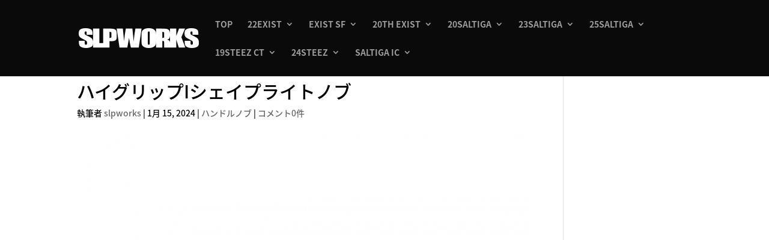

--- FILE ---
content_type: text/html; charset=UTF-8
request_url: https://slpworks-order.com/existsf/existsf-knob/so22ex-i%EF%BD%BC%EF%BD%AA%EF%BD%B2%EF%BE%8C%EF%BE%9F%EF%BE%97%EF%BD%B2%EF%BE%84%EF%BE%89%EF%BE%8C%EF%BE%9E/
body_size: 33418
content:

<!DOCTYPE html>
<html lang="ja">
<head>

<!-- Google tag (gtag.js) -->
<script async src="https://www.googletagmanager.com/gtag/js?id=G-G67NT7J7CD"></script>
<script>
  window.dataLayer = window.dataLayer || [];
  function gtag(){dataLayer.push(arguments);}
  gtag('js', new Date());
  gtag('config', 'G-G67NT7J7CD');
</script>
<!-- Google tag (gtag.js) -->

	<meta charset="UTF-8" />
    <meta property="og:title" content="SLP WORKS">
    <meta property="og:image" content="https://slpworks-order.com/wp-content/uploads/2019/07/slpw.png">
    <meta property="og:description" content="ご希望の各パーツを選択してください。">
    <meta property="article:author" content="Codelovers">
    <meta property="fb:app_id" content="500633300755048">
    <meta property="og:url" content="https://slpworks-order.com/">
    <meta property="og:type" content="website">
    <meta property="og:site_name" content="SLP WORKS">

    <meta name="twitter:card" content="summary" />
    <meta name="twitter:site" content="SLP WORKS" />
    <meta name="twitter:domain" content="https://slpworks-order.com/" />
    <meta name="twitter:title" content="SLP WORKS" />
    <meta name="twitter:description" content="ご希望の各パーツを選択してください。" />
    <meta name="twitter:image" content="https://slpworks-order.com/wp-content/uploads/2019/07/slpw.png?time=260201020102" />
    <meta itemprop="image" content="https://slpworks-order.com/wp-content/uploads/2019/07/slpw.png?time=260201020102" />

<meta http-equiv="X-UA-Compatible" content="IE=edge">
	<link rel="pingback" href="https://slpworks-order.com/xmlrpc.php" />

	<script type="text/javascript">
		document.documentElement.className = 'js';
	</script>

	<!-- Manifest added by SuperPWA - Progressive Web Apps Plugin For WordPress -->
<link rel="manifest" href="/superpwa-manifest.json">
<link rel="prefetch" href="/superpwa-manifest.json">
<meta name="theme-color" content="#D5E0EB">
<!-- / SuperPWA.com -->
<script>var et_site_url='https://slpworks-order.com';var et_post_id='4441';function et_core_page_resource_fallback(a,b){"undefined"===typeof b&&(b=a.sheet.cssRules&&0===a.sheet.cssRules.length);b&&(a.onerror=null,a.onload=null,a.href?a.href=et_site_url+"/?et_core_page_resource="+a.id+et_post_id:a.src&&(a.src=et_site_url+"/?et_core_page_resource="+a.id+et_post_id))}
</script><title>ハイグリップIシェイプライトノブ | SEMI ORDER SYSTEM　-SLP WORKS-</title>
        <script type="text/javascript">
            var ajaxurl = 'https://slpworks-order.com/wp-admin/admin-ajax.php';
        </script>
        <link rel='dns-prefetch' href='//fonts.googleapis.com' />
<link rel='dns-prefetch' href='//s.w.org' />
<link rel="alternate" type="application/rss+xml" title="SEMI ORDER SYSTEM　-SLP WORKS- &raquo; フィード" href="https://slpworks-order.com/feed/" />
<link rel="alternate" type="application/rss+xml" title="SEMI ORDER SYSTEM　-SLP WORKS- &raquo; コメントフィード" href="https://slpworks-order.com/comments/feed/" />
<link rel="alternate" type="application/rss+xml" title="SEMI ORDER SYSTEM　-SLP WORKS- &raquo; ハイグリップIシェイプライトノブ のコメントのフィード" href="https://slpworks-order.com/existsf/existsf-knob/so22ex-i%ef%bd%bc%ef%bd%aa%ef%bd%b2%ef%be%8c%ef%be%9f%ef%be%97%ef%bd%b2%ef%be%84%ef%be%89%ef%be%8c%ef%be%9e/feed/" />
		<script type="text/javascript">
			window._wpemojiSettings = {"baseUrl":"https:\/\/s.w.org\/images\/core\/emoji\/12.0.0-1\/72x72\/","ext":".png","svgUrl":"https:\/\/s.w.org\/images\/core\/emoji\/12.0.0-1\/svg\/","svgExt":".svg","source":{"concatemoji":"https:\/\/slpworks-order.com\/wp-includes\/js\/wp-emoji-release.min.js?ver=cfcc54d8b4332bde872f2b6e50297c2f"}};
			!function(e,a,t){var n,r,o,i=a.createElement("canvas"),p=i.getContext&&i.getContext("2d");function s(e,t){var a=String.fromCharCode;p.clearRect(0,0,i.width,i.height),p.fillText(a.apply(this,e),0,0);e=i.toDataURL();return p.clearRect(0,0,i.width,i.height),p.fillText(a.apply(this,t),0,0),e===i.toDataURL()}function c(e){var t=a.createElement("script");t.src=e,t.defer=t.type="text/javascript",a.getElementsByTagName("head")[0].appendChild(t)}for(o=Array("flag","emoji"),t.supports={everything:!0,everythingExceptFlag:!0},r=0;r<o.length;r++)t.supports[o[r]]=function(e){if(!p||!p.fillText)return!1;switch(p.textBaseline="top",p.font="600 32px Arial",e){case"flag":return s([55356,56826,55356,56819],[55356,56826,8203,55356,56819])?!1:!s([55356,57332,56128,56423,56128,56418,56128,56421,56128,56430,56128,56423,56128,56447],[55356,57332,8203,56128,56423,8203,56128,56418,8203,56128,56421,8203,56128,56430,8203,56128,56423,8203,56128,56447]);case"emoji":return!s([55357,56424,55356,57342,8205,55358,56605,8205,55357,56424,55356,57340],[55357,56424,55356,57342,8203,55358,56605,8203,55357,56424,55356,57340])}return!1}(o[r]),t.supports.everything=t.supports.everything&&t.supports[o[r]],"flag"!==o[r]&&(t.supports.everythingExceptFlag=t.supports.everythingExceptFlag&&t.supports[o[r]]);t.supports.everythingExceptFlag=t.supports.everythingExceptFlag&&!t.supports.flag,t.DOMReady=!1,t.readyCallback=function(){t.DOMReady=!0},t.supports.everything||(n=function(){t.readyCallback()},a.addEventListener?(a.addEventListener("DOMContentLoaded",n,!1),e.addEventListener("load",n,!1)):(e.attachEvent("onload",n),a.attachEvent("onreadystatechange",function(){"complete"===a.readyState&&t.readyCallback()})),(n=t.source||{}).concatemoji?c(n.concatemoji):n.wpemoji&&n.twemoji&&(c(n.twemoji),c(n.wpemoji)))}(window,document,window._wpemojiSettings);
		</script>
		<meta content="Divi Child Theme v.1.0.0" name="generator"/><style type="text/css">
img.wp-smiley,
img.emoji {
	display: inline !important;
	border: none !important;
	box-shadow: none !important;
	height: 1em !important;
	width: 1em !important;
	margin: 0 .07em !important;
	vertical-align: -0.1em !important;
	background: none !important;
	padding: 0 !important;
}
</style>
	<link rel='stylesheet' id='wp-block-library-css'  href='https://slpworks-order.com/wp-includes/css/dist/block-library/style.min.css?ver=cfcc54d8b4332bde872f2b6e50297c2f' type='text/css' media='all' />
<link rel='stylesheet' id='style-images-css'  href='https://slpworks-order.com/wp-content/plugins/master-data/inc/../css/style-images.css?ver=cfcc54d8b4332bde872f2b6e50297c2f' type='text/css' media='all' />
<link rel='stylesheet' id='style-order-css'  href='https://slpworks-order.com/wp-content/plugins/master-data/inc/../css/style-order.css?ver=cfcc54d8b4332bde872f2b6e50297c2f' type='text/css' media='all' />
<link rel='stylesheet' id='style-device-css'  href='https://slpworks-order.com/wp-content/plugins/master-data/inc/../css/style-device.css?ver=cfcc54d8b4332bde872f2b6e50297c2f' type='text/css' media='all' />
<link rel='stylesheet' id='style-scroll-css'  href='https://slpworks-order.com/wp-content/plugins/master-data/inc/../css/style-scroll.css?ver=cfcc54d8b4332bde872f2b6e50297c2f' type='text/css' media='all' />
<link rel='stylesheet' id='style-order-v2-css'  href='https://slpworks-order.com/wp-content/plugins/patchipatchi/app/controllers/../../../patchipatchi/css/style-order.css?ver=cfcc54d8b4332bde872f2b6e50297c2f' type='text/css' media='all' />
<link rel='stylesheet' id='style-device-v2-css'  href='https://slpworks-order.com/wp-content/plugins/patchipatchi/app/controllers/../../../patchipatchi/css/style-device.css?ver=cfcc54d8b4332bde872f2b6e50297c2f' type='text/css' media='all' />
<link rel='stylesheet' id='divi-style-css'  href='https://slpworks-order.com/wp-content/themes/Divi/style.css?ver=cfcc54d8b4332bde872f2b6e50297c2f' type='text/css' media='all' />
<link rel='stylesheet' id='child-style-css'  href='https://slpworks-order.com/wp-content/themes/divi-child/style.css?ver=1.0.0' type='text/css' media='all' />
<link rel='stylesheet' id='divi-fonts-css'  href='https://fonts.googleapis.com/css?family=Open+Sans:300italic,400italic,600italic,700italic,800italic,400,300,600,700,800&#038;subset=latin,latin-ext&#038;display=swap' type='text/css' media='all' />
<link rel='stylesheet' id='et-gf-japanese-css'  href='//fonts.googleapis.com/earlyaccess/notosansjapanese.css' type='text/css' media='all' />
<link rel='stylesheet' id='dashicons-css'  href='https://slpworks-order.com/wp-includes/css/dashicons.min.css?ver=cfcc54d8b4332bde872f2b6e50297c2f' type='text/css' media='all' />
<script type='text/javascript' src='https://slpworks-order.com/wp-includes/js/jquery/jquery.js?ver=1.12.4-wp'></script>
<script type='text/javascript' src='https://slpworks-order.com/wp-includes/js/jquery/jquery-migrate.min.js?ver=1.4.1'></script>
<script type='text/javascript' src='https://slpworks-order.com/wp-content/plugins/master-data/inc/../js/jquery.scrollbar.js?ver=cfcc54d8b4332bde872f2b6e50297c2f'></script>
<script type='text/javascript' src='https://slpworks-order.com/wp-content/plugins/master-data/inc/../js/jquery.validate.js?ver=cfcc54d8b4332bde872f2b6e50297c2f'></script>
<script type='text/javascript' src='https://slpworks-order.com/wp-content/plugins/master-data/inc/../js/html2canvas.min.js?ver=cfcc54d8b4332bde872f2b6e50297c2f'></script>
<script type='text/javascript' src='https://slpworks-order.com/wp-content/plugins/patchipatchi/app/controllers/../../../patchipatchi/js/jquery.validate.js?ver=cfcc54d8b4332bde872f2b6e50297c2f'></script>
<link rel='https://api.w.org/' href='https://slpworks-order.com/wp-json/' />
<link rel="EditURI" type="application/rsd+xml" title="RSD" href="https://slpworks-order.com/xmlrpc.php?rsd" />
<link rel="wlwmanifest" type="application/wlwmanifest+xml" href="https://slpworks-order.com/wp-includes/wlwmanifest.xml" /> 
<link rel='prev' title='ハイグリップIシェイプパワーノブ' href='https://slpworks-order.com/existsf/existsf-knob/so22ex-i%ef%bd%bc%ef%bd%aa%ef%bd%b2%ef%be%8c%ef%be%9f%ef%be%8a%ef%be%9f%ef%be%9c%ef%bd%b0%ef%be%89%ef%be%8c%ef%be%9e/' />
<link rel='next' title='ハイグリップIシェイプフィネスノブ' href='https://slpworks-order.com/existsf/existsf-knob/so22ex-i%ef%bd%bc%ef%bd%aa%ef%bd%b2%ef%be%8c%ef%be%9f%ef%be%8c%ef%bd%a8%ef%be%88%ef%bd%bd%ef%be%89%ef%be%8c%ef%be%9e/' />

<link rel="canonical" href="https://slpworks-order.com/existsf/existsf-knob/so22ex-i%ef%bd%bc%ef%bd%aa%ef%bd%b2%ef%be%8c%ef%be%9f%ef%be%97%ef%bd%b2%ef%be%84%ef%be%89%ef%be%8c%ef%be%9e/" />
<link rel='shortlink' href='https://slpworks-order.com/?p=4441' />
<link rel="alternate" type="application/json+oembed" href="https://slpworks-order.com/wp-json/oembed/1.0/embed?url=https%3A%2F%2Fslpworks-order.com%2Fexistsf%2Fexistsf-knob%2Fso22ex-i%25ef%25bd%25bc%25ef%25bd%25aa%25ef%25bd%25b2%25ef%25be%258c%25ef%25be%259f%25ef%25be%2597%25ef%25bd%25b2%25ef%25be%2584%25ef%25be%2589%25ef%25be%258c%25ef%25be%259e%2F" />
<link rel="alternate" type="text/xml+oembed" href="https://slpworks-order.com/wp-json/oembed/1.0/embed?url=https%3A%2F%2Fslpworks-order.com%2Fexistsf%2Fexistsf-knob%2Fso22ex-i%25ef%25bd%25bc%25ef%25bd%25aa%25ef%25bd%25b2%25ef%25be%258c%25ef%25be%259f%25ef%25be%2597%25ef%25bd%25b2%25ef%25be%2584%25ef%25be%2589%25ef%25be%258c%25ef%25be%259e%2F&#038;format=xml" />
<meta name="viewport" content="width=device-width, initial-scale=1.0, maximum-scale=1.0, user-scalable=0" /><link rel="preload" href="https://slpworks-order.com/wp-content/themes/Divi/core/admin/fonts/modules.ttf" as="font" crossorigin="anonymous"><style type="text/css" id="custom-background-css">
body.custom-background { background-color: #000000; }
</style>
	<link href="https://fonts.googleapis.com/css?family=Sawarabi+Mincho&amp;display=swap" rel="stylesheet"><!-- Google Tag Manager -->
<script>(function(w,d,s,l,i){w[l]=w[l]||[];w[l].push({'gtm.start':
new Date().getTime(),event:'gtm.js'});var f=d.getElementsByTagName(s)[0],
j=d.createElement(s),dl=l!='dataLayer'?'&l='+l:'';j.async=true;j.src=
'https://www.googletagmanager.com/gtm.js?id='+i+dl;f.parentNode.insertBefore(j,f);
})(window,document,'script','dataLayer','GTM-M2BBGQW');</script>
<!-- End Google Tag Manager -->
<meta name="google-site-verification" content="9Ge2W-VSnG1x9K4XaKkOkU68SBn8ItB4aomKHCm5Eqw"><link rel="stylesheet" id="et-divi-customizer-global-cached-inline-styles" href="https://slpworks-order.com/wp-content/et-cache/global/et-divi-customizer-global-17680229441288.min.css" onerror="et_core_page_resource_fallback(this, true)" onload="et_core_page_resource_fallback(this)" /></head>
<body class="post-template-default single single-post postid-4441 single-format-standard custom-background et_pb_button_helper_class et_fixed_nav et_show_nav et_pb_show_title et_primary_nav_dropdown_animation_fade et_secondary_nav_dropdown_animation_fade et_header_style_left et_pb_footer_columns4 et_cover_background et_pb_gutter osx et_pb_gutters3 et_right_sidebar et_divi_theme et-db et_minified_js et_minified_css">
	<div id="page-container">

	
	
			<header id="main-header" data-height-onload="66">
			<div class="container clearfix et_menu_container">
							<div class="logo_container">
					<span class="logo_helper"></span>
					
					
					
					
					
					
					
					
					
					
					
					
					<!-----20191031タイトルロゴのリンク先を現行サイトへ---　元：　<a href="<？php echo esc_url( home_url( '/' ) ); ？>">　---------->
					<a href="http://slp-works.com/" target="_blank">
						<img src="https://slpworks-order.com/wp-content/uploads/2019/08/SLPWORKSlogo.png" alt="SEMI ORDER SYSTEM　-SLP WORKS-" id="logo" data-height-percentage="54" />
					</a>
					
					
					
					
					
					
					
					
					
					
					
					
					
					
				</div>
							<div id="et-top-navigation" data-height="66" data-fixed-height="40">
											<nav id="top-menu-nav">
						<ul id="top-menu" class="nav"><li id="menu-item-1887" class="menu-item menu-item-type-post_type menu-item-object-page menu-item-home menu-item-1887"><a href="https://slpworks-order.com/">TOP</a></li>
<li id="menu-item-3075" class="menu-item menu-item-type-post_type menu-item-object-page menu-item-has-children menu-item-3075"><a href="https://slpworks-order.com/22exist/">22EXIST</a>
<ul class="sub-menu">
	<li id="menu-item-3076" class="menu-item menu-item-type-post_type menu-item-object-page menu-item-3076"><a href="https://slpworks-order.com/22exist/about/">ABOUT</a></li>
	<li id="menu-item-3909" class="menu-item menu-item-type-post_type menu-item-object-page menu-item-3909"><a href="https://slpworks-order.com/22exist/recommend/">RECOMMEND</a></li>
	<li id="menu-item-3910" class="menu-item menu-item-type-post_type menu-item-object-page menu-item-3910"><a href="https://slpworks-order.com/22exist/simulation-order-sheet/">SIMULATION &#038; ORDER SHEET</a></li>
</ul>
</li>
<li id="menu-item-4333" class="menu-item menu-item-type-post_type menu-item-object-page menu-item-has-children menu-item-4333"><a href="https://slpworks-order.com/existsf/">EXIST SF</a>
<ul class="sub-menu">
	<li id="menu-item-4334" class="menu-item menu-item-type-post_type menu-item-object-page menu-item-4334"><a href="https://slpworks-order.com/existsf/about/">ABOUT</a></li>
	<li id="menu-item-4638" class="menu-item menu-item-type-post_type menu-item-object-page menu-item-4638"><a href="https://slpworks-order.com/existsf/lineup/">LINEUP</a></li>
	<li id="menu-item-4637" class="menu-item menu-item-type-post_type menu-item-object-page menu-item-4637"><a href="https://slpworks-order.com/existsf/recommend/">RECOMMEND</a></li>
	<li id="menu-item-4639" class="menu-item menu-item-type-post_type menu-item-object-page menu-item-4639"><a href="https://slpworks-order.com/existsf/simulation-order-sheet/">SIMULATION &#038; ORDER SHEET</a></li>
</ul>
</li>
<li id="menu-item-5830" class="menu-item menu-item-type-post_type menu-item-object-page menu-item-has-children menu-item-5830"><a href="https://slpworks-order.com/20th-exist/">20TH EXIST</a>
<ul class="sub-menu">
	<li id="menu-item-5947" class="menu-item menu-item-type-post_type menu-item-object-page menu-item-5947"><a href="https://slpworks-order.com/20th-exist/simulation-order-sheet/lineup/">LINEUP</a></li>
	<li id="menu-item-5863" class="menu-item menu-item-type-post_type menu-item-object-page menu-item-5863"><a href="https://slpworks-order.com/20th-exist/about/">ABOUT</a></li>
	<li id="menu-item-5832" class="menu-item menu-item-type-post_type menu-item-object-page menu-item-5832"><a href="https://slpworks-order.com/20th-exist/simulation-order-sheet/">SIMULATION &#038; ORDER SHEET</a></li>
</ul>
</li>
<li id="menu-item-1882" class="menu-item menu-item-type-post_type menu-item-object-page menu-item-has-children menu-item-1882"><a href="https://slpworks-order.com/saltiga/">20SALTIGA</a>
<ul class="sub-menu">
	<li id="menu-item-1886" class="menu-item menu-item-type-post_type menu-item-object-page menu-item-1886"><a href="https://slpworks-order.com/saltiga/about/">ABOUT</a></li>
	<li id="menu-item-1885" class="menu-item menu-item-type-post_type menu-item-object-page menu-item-1885"><a href="https://slpworks-order.com/saltiga/lineup/">LINEUP</a></li>
	<li id="menu-item-3964" class="menu-item menu-item-type-post_type menu-item-object-page menu-item-3964"><a href="https://slpworks-order.com/saltiga/recommend/">RECOMMEND</a></li>
	<li id="menu-item-1883" class="menu-item menu-item-type-post_type menu-item-object-page menu-item-1883"><a href="https://slpworks-order.com/saltiga/simulationandordersheet/">SIMULATION &#038; ORDER SHEET</a></li>
</ul>
</li>
<li id="menu-item-4331" class="menu-item menu-item-type-post_type menu-item-object-page menu-item-has-children menu-item-4331"><a href="https://slpworks-order.com/23saltiga/">23SALTIGA</a>
<ul class="sub-menu">
	<li id="menu-item-4332" class="menu-item menu-item-type-post_type menu-item-object-page menu-item-4332"><a href="https://slpworks-order.com/23saltiga/about/">ABOUT</a></li>
	<li id="menu-item-4634" class="menu-item menu-item-type-post_type menu-item-object-page menu-item-4634"><a href="https://slpworks-order.com/23saltiga/lineup/">LINEUP</a></li>
	<li id="menu-item-4635" class="menu-item menu-item-type-post_type menu-item-object-page menu-item-4635"><a href="https://slpworks-order.com/23saltiga/recomend/">RECOMEND</a></li>
	<li id="menu-item-4636" class="menu-item menu-item-type-post_type menu-item-object-page menu-item-4636"><a href="https://slpworks-order.com/23saltiga/simulation-order-sheet/">SIMULATION &#038; ORDER SHEET</a></li>
</ul>
</li>
<li id="menu-item-5827" class="menu-item menu-item-type-post_type menu-item-object-page menu-item-has-children menu-item-5827"><a href="https://slpworks-order.com/25saltiga/">25SALTIGA</a>
<ul class="sub-menu">
	<li id="menu-item-5940" class="menu-item menu-item-type-post_type menu-item-object-page menu-item-5940"><a href="https://slpworks-order.com/lineup/">LINEUP</a></li>
	<li id="menu-item-5862" class="menu-item menu-item-type-post_type menu-item-object-page menu-item-5862"><a href="https://slpworks-order.com/25saltiga/about/">ABOUT</a></li>
	<li id="menu-item-5828" class="menu-item menu-item-type-post_type menu-item-object-page menu-item-5828"><a href="https://slpworks-order.com/25saltiga/simulation-order-sheet/">SIMULATION &#038; ORDER SHEET</a></li>
</ul>
</li>
<li id="menu-item-2809" class="menu-item menu-item-type-post_type menu-item-object-page menu-item-has-children menu-item-2809"><a href="https://slpworks-order.com/steez/">19STEEZ CT</a>
<ul class="sub-menu">
	<li id="menu-item-2813" class="menu-item menu-item-type-post_type menu-item-object-page menu-item-2813"><a href="https://slpworks-order.com/steez/about/">ABOUT</a></li>
	<li id="menu-item-2812" class="menu-item menu-item-type-post_type menu-item-object-page menu-item-2812"><a href="https://slpworks-order.com/steez/lineup/">LINEUP</a></li>
	<li id="menu-item-2811" class="menu-item menu-item-type-post_type menu-item-object-page menu-item-2811"><a href="https://slpworks-order.com/steez/recommend/">RECOMMEND</a></li>
	<li id="menu-item-2810" class="menu-item menu-item-type-post_type menu-item-object-page menu-item-2810"><a href="https://slpworks-order.com/steez/simulationordersheet/">SIMULATION &#038; ORDER SHEET</a></li>
</ul>
</li>
<li id="menu-item-5104" class="menu-item menu-item-type-post_type menu-item-object-page menu-item-has-children menu-item-5104"><a href="https://slpworks-order.com/24steez/">24STEEZ</a>
<ul class="sub-menu">
	<li id="menu-item-5108" class="menu-item menu-item-type-post_type menu-item-object-page menu-item-5108"><a href="https://slpworks-order.com/24steez/about/">ABOUT</a></li>
	<li id="menu-item-5106" class="menu-item menu-item-type-post_type menu-item-object-page menu-item-5106"><a href="https://slpworks-order.com/24steez/lineup/">LINEUP</a></li>
	<li id="menu-item-5107" class="menu-item menu-item-type-post_type menu-item-object-page menu-item-5107"><a href="https://slpworks-order.com/24steez/recommend/">RECOMMEND</a></li>
	<li id="menu-item-5105" class="menu-item menu-item-type-post_type menu-item-object-page menu-item-5105"><a href="https://slpworks-order.com/24steez/simulation-order-sheet/">SIMULATION &#038; ORDER SHEET</a></li>
</ul>
</li>
<li id="menu-item-3215" class="menu-item menu-item-type-post_type menu-item-object-page menu-item-has-children menu-item-3215"><a href="https://slpworks-order.com/saltigaic/">SALTIGA IC</a>
<ul class="sub-menu">
	<li id="menu-item-3220" class="menu-item menu-item-type-post_type menu-item-object-page menu-item-3220"><a href="https://slpworks-order.com/saltigaic/about/">ABOUT</a></li>
	<li id="menu-item-4217" class="menu-item menu-item-type-post_type menu-item-object-page menu-item-4217"><a href="https://slpworks-order.com/saltigaic/line-up/">LINEUP</a></li>
	<li id="menu-item-4218" class="menu-item menu-item-type-post_type menu-item-object-page menu-item-4218"><a href="https://slpworks-order.com/saltigaic/recommend/">RECOMMEND</a></li>
	<li id="menu-item-4219" class="menu-item menu-item-type-post_type menu-item-object-page menu-item-4219"><a href="https://slpworks-order.com/saltigaic/simulationordersheet/">SIMULATION &#038; ORDER SHEET</a></li>
</ul>
</li>
</ul>						</nav>
					
					
					
					
					<div id="et_mobile_nav_menu">
				<div class="mobile_nav closed">
					<span class="select_page">ページを選択</span>
					<span class="mobile_menu_bar mobile_menu_bar_toggle"></span>
				</div>
			</div>				</div> <!-- #et-top-navigation -->
			</div> <!-- .container -->
			<div class="et_search_outer">
				<div class="container et_search_form_container">
					<form role="search" method="get" class="et-search-form" action="https://slpworks-order.com/">
					<input type="search" class="et-search-field" placeholder="検索 &hellip;" value="" name="s" title="検索項目:" />					</form>
					<span class="et_close_search_field"></span>
				</div>
			</div>
		</header> <!-- #main-header -->
			<div id="et-main-area">
	
<div id="main-content">
		<div class="container">
		<div id="content-area" class="clearfix">
			<div id="left-area">
											<article id="post-4441" class="et_pb_post post-4441 post type-post status-publish format-standard has-post-thumbnail hentry category-existsf-knob">
											<div class="et_post_meta_wrapper">
							<h1 class="entry-title">ハイグリップIシェイプライトノブ</h1>

						<p class="post-meta"> 執筆者 <span class="author vcard"><a href="https://slpworks-order.com/author/infoslpworks-order-com/" title="投稿者 slpworks" rel="author">slpworks</a></span> | <span class="published">1月 15, 2024</span> | <a href="https://slpworks-order.com/category/existsf/existsf-knob/" rel="category tag">ハンドルノブ</a> | <span class="comments-number"><a href="https://slpworks-order.com/existsf/existsf-knob/so22ex-i%ef%bd%bc%ef%bd%aa%ef%bd%b2%ef%be%8c%ef%be%9f%ef%be%97%ef%bd%b2%ef%be%84%ef%be%89%ef%be%8c%ef%be%9e/#respond">コメント0件</a></span></p><img src="https://slpworks-order.com/wp-content/uploads/2023/04/EXIST_Knob_HG_I_light-1080x675.png" alt="" class="" width="1080" height="675" srcset="https://slpworks-order.com/wp-content/uploads/2023/04/EXIST_Knob_HG_I_light-980x980.png 980w, https://slpworks-order.com/wp-content/uploads/2023/04/EXIST_Knob_HG_I_light-480x480.png 480w" sizes="(min-width: 0px) and (max-width: 480px) 480px, (min-width: 481px) and (max-width: 980px) 980px, (min-width: 981px) 1080px, 100vw" />
												</div> <!-- .et_post_meta_wrapper -->
				
					<div class="entry-content">
										</div> <!-- .entry-content -->
					<div class="et_post_meta_wrapper">
					<!-- You can start editing here. -->

<section id="comment-wrap">
		   <div id="comment-section" class="nocomments">
		  			 <!-- If comments are open, but there are no comments. -->

		  	   </div>
					<div id="respond" class="comment-respond">
		<h3 id="reply-title" class="comment-reply-title"><span>コメントを送信</span> <small><a rel="nofollow" id="cancel-comment-reply-link" href="/existsf/existsf-knob/so22ex-i%EF%BD%BC%EF%BD%AA%EF%BD%B2%EF%BE%8C%EF%BE%9F%EF%BE%97%EF%BD%B2%EF%BE%84%EF%BE%89%EF%BE%8C%EF%BE%9E/#respond" style="display:none;">コメントをキャンセル</a></small></h3>			<form action="https://slpworks-order.com/wp-comments-post.php" method="post" id="commentform" class="comment-form">
				<p class="comment-notes"><span id="email-notes">メールアドレスが公開されることはありません。</span> <span class="required">*</span> が付いている欄は必須項目です</p><p class="comment-form-comment"><label for="comment">コメント</label> <textarea id="comment" name="comment" cols="45" rows="8" maxlength="65525" required="required"></textarea></p><p class="comment-form-author"><label for="author">名前 <span class="required">*</span></label> <input id="author" name="author" type="text" value="" size="30" maxlength="245" required='required' /></p>
<p class="comment-form-email"><label for="email">メール <span class="required">*</span></label> <input id="email" name="email" type="text" value="" size="30" maxlength="100" aria-describedby="email-notes" required='required' /></p>
<p class="comment-form-url"><label for="url">サイト</label> <input id="url" name="url" type="text" value="" size="30" maxlength="200" /></p>
<p class="comment-form-cookies-consent"><input id="wp-comment-cookies-consent" name="wp-comment-cookies-consent" type="checkbox" value="yes" /><label for="wp-comment-cookies-consent">次回のコメントで使用するためブラウザーに自分の名前、メールアドレス、サイトを保存する。</label></p>
<p class="aiowps-captcha"><label for="aiowps-captcha-answer">Please enter an answer in digits:</label><div class="aiowps-captcha-equation"><strong>15 &#8722; 11 = <input type="hidden" name="aiowps-captcha-string-info" id="aiowps-captcha-string-info" value="8lhy9cafl2" /><input type="hidden" name="aiowps-captcha-temp-string" id="aiowps-captcha-temp-string" value="1769954463" /><input type="text" size="2" id="aiowps-captcha-answer" name="aiowps-captcha-answer" value="" autocomplete="off" /></strong></div></p><p class="form-submit"><input name="submit" type="submit" id="submit" class="submit et_pb_button" value="コメントを送信" /> <input type='hidden' name='comment_post_ID' value='4441' id='comment_post_ID' />
<input type='hidden' name='comment_parent' id='comment_parent' value='0' />
</p>			</form>
			</div><!-- #respond -->
		</section>					</div> <!-- .et_post_meta_wrapper -->
				</article> <!-- .et_pb_post -->

						</div> <!-- #left-area -->

					</div> <!-- #content-area -->
	</div> <!-- .container -->
	</div> <!-- #main-content -->


			<footer id="main-footer">
				

		
				<div id="et-footer-nav">
					<div class="container">
						<ul id="menu-menu" class="bottom-nav"><li class="menu-item menu-item-type-post_type menu-item-object-page menu-item-home menu-item-1887"><a href="https://slpworks-order.com/">TOP</a></li>
<li class="menu-item menu-item-type-post_type menu-item-object-page menu-item-has-children menu-item-3075"><a href="https://slpworks-order.com/22exist/">22EXIST</a></li>
<li class="menu-item menu-item-type-post_type menu-item-object-page menu-item-has-children menu-item-4333"><a href="https://slpworks-order.com/existsf/">EXIST SF</a></li>
<li class="menu-item menu-item-type-post_type menu-item-object-page menu-item-has-children menu-item-5830"><a href="https://slpworks-order.com/20th-exist/">20TH EXIST</a></li>
<li class="menu-item menu-item-type-post_type menu-item-object-page menu-item-has-children menu-item-1882"><a href="https://slpworks-order.com/saltiga/">20SALTIGA</a></li>
<li class="menu-item menu-item-type-post_type menu-item-object-page menu-item-has-children menu-item-4331"><a href="https://slpworks-order.com/23saltiga/">23SALTIGA</a></li>
<li class="menu-item menu-item-type-post_type menu-item-object-page menu-item-has-children menu-item-5827"><a href="https://slpworks-order.com/25saltiga/">25SALTIGA</a></li>
<li class="menu-item menu-item-type-post_type menu-item-object-page menu-item-has-children menu-item-2809"><a href="https://slpworks-order.com/steez/">19STEEZ CT</a></li>
<li class="menu-item menu-item-type-post_type menu-item-object-page menu-item-has-children menu-item-5104"><a href="https://slpworks-order.com/24steez/">24STEEZ</a></li>
<li class="menu-item menu-item-type-post_type menu-item-object-page menu-item-has-children menu-item-3215"><a href="https://slpworks-order.com/saltigaic/">SALTIGA IC</a></li>
</ul>					</div>
				</div> <!-- #et-footer-nav -->

			
				<div id="footer-bottom">
					<div class="container clearfix">
				<ul class="et-social-icons">

	<li class="et-social-icon et-social-facebook">
		<a href="https://ja-jp.facebook.com/SPORTLIFEPLANETS" class="icon">
			<span>Facebook</span>
		</a>
	</li>
	<li class="et-social-icon et-social-instagram">
		<a href="https://www.instagram.com/slp_works_official/?hl=ja" class="icon">
			<span>インスタグラム</span>
		</a>
	</li>

</ul><div id="footer-info">Copyright (C) SPORTLIFEPLANETS, Inc. All Rights Reserved.
　
<a href="http://sportlifeplanets.com/">SPORT LIFE PLANETS
</a>
　
<a href="http://sportlifeplanets.com/afterservice/index.html">AFTER SERVICE
</a>
　
<a href="http://sportlifeplanets.com/company_information/privacy_policy/index.html">PRIVACY POLICY
</a>
　
<a href="http://sportlifeplanets.com/company_information/ip_policy/index.html">IP POLICY
</a></div>					</div>	<!-- .container -->
				</div>
			</footer> <!-- #main-footer -->
		</div> <!-- #et-main-area -->


	</div> <!-- #page-container -->

	<script type='text/javascript'>
/* <![CDATA[ */
var superpwa_sw = {"url":"\/superpwa-amp-sw.js","disable_addtohome":"0","enableOnDesktop":""};
/* ]]> */
</script>
<script type='text/javascript' src='https://slpworks-order.com/wp-content/plugins/super-progressive-web-apps/public/js/register-sw.js'></script>
<script type='text/javascript' src='https://slpworks-order.com/wp-includes/js/comment-reply.min.js?ver=cfcc54d8b4332bde872f2b6e50297c2f'></script>
<script type='text/javascript'>
/* <![CDATA[ */
var DIVI = {"item_count":"%d Item","items_count":"%d Items"};
var et_shortcodes_strings = {"previous":"\u524d","next":"\u6b21"};
var et_pb_custom = {"ajaxurl":"https:\/\/slpworks-order.com\/wp-admin\/admin-ajax.php","images_uri":"https:\/\/slpworks-order.com\/wp-content\/themes\/Divi\/images","builder_images_uri":"https:\/\/slpworks-order.com\/wp-content\/themes\/Divi\/includes\/builder\/images","et_frontend_nonce":"cebecc7c10","subscription_failed":"\u304f\u3060\u3055\u3044\u30c1\u30a7\u30c3\u30af\u306b\u306f\u3001\u4ee5\u4e0b\u306e\u5206\u91ce\u3059\u305a\u6b63\u78ba\u306b\u5165\u529b\u3057\u307e\u3059\u3002","et_ab_log_nonce":"0d343fc741","fill_message":"\u3001\u6b21\u306e\u30d5\u30a3\u30fc\u30eb\u30c9\u306b\u5165\u529b\u3057\u3066\u304f\u3060\u3055\u3044\uff1a","contact_error_message":"\u6b21\u306e\u30a8\u30e9\u30fc\u3092\u4fee\u6b63\u3057\u3066\u304f\u3060\u3055\u3044\uff1a","invalid":"\u7121\u52b9\u306a\u30e1\u30fc\u30eb","captcha":"\u753b\u50cf\u8a8d\u8a3c","prev":"\u524d\u3078","previous":"\u524d","next":"\u6b21\u3078","wrong_captcha":"\u30ad\u30e3\u30d7\u30c1\u30e3\u306e\u756a\u53f7\u304c\u9055\u3044\u307e\u3059\u3002","wrong_checkbox":"Checkbox","ignore_waypoints":"no","is_divi_theme_used":"1","widget_search_selector":".widget_search","ab_tests":[],"is_ab_testing_active":"","page_id":"4441","unique_test_id":"","ab_bounce_rate":"5","is_cache_plugin_active":"no","is_shortcode_tracking":"","tinymce_uri":""}; var et_builder_utils_params = {"condition":{"diviTheme":true,"extraTheme":false},"scrollLocations":["app","top"],"builderScrollLocations":{"desktop":"app","tablet":"app","phone":"app"},"onloadScrollLocation":"app","builderType":"fe"}; var et_frontend_scripts = {"builderCssContainerPrefix":"#et-boc","builderCssLayoutPrefix":"#et-boc .et-l"};
var et_pb_box_shadow_elements = [];
var et_pb_motion_elements = {"desktop":[],"tablet":[],"phone":[]};
var et_pb_sticky_elements = [];
/* ]]> */
</script>
<script type='text/javascript' src='https://slpworks-order.com/wp-content/themes/Divi/js/custom.unified.js?ver=4.8.1'></script>
<script type='text/javascript' src='https://slpworks-order.com/wp-content/themes/Divi/core/admin/js/common.js?ver=4.8.1'></script>
<script type='text/javascript' src='https://slpworks-order.com/wp-includes/js/wp-embed.min.js?ver=cfcc54d8b4332bde872f2b6e50297c2f'></script>
</body>
</html>


--- FILE ---
content_type: text/css
request_url: https://slpworks-order.com/wp-content/plugins/master-data/css/style-images.css?ver=cfcc54d8b4332bde872f2b6e50297c2f
body_size: 1965
content:
#main-content .container {
    padding-top: 10px !important;
}
.images-template , .images-template h3, .images-template h4, .images-template h5{
    /*color : #666;*/
    color: #b1b1b1;
}
.images-template h3 {
    font-size: 18px;
    color: #b1b1b1;
}
.images-template ul {
    padding: 0 0 10px 1em;
}
.images-left {
    float: left;
    margin-right:20px;
    width: 600px;
}
.images-right {
    width: 390px;
    height: 420px;
    /*overflow: hidden;*/
    float: right;
}
.images-right a.btn.btn-pdf {
    color: #e4e4e4;
    font-size: 22px;
    padding: 5px 14px;
    margin-left: 65px;
    position: relative;
    background: #353535;
    top: -100px;
    z-index: 10;
}
.order-template ul li {
    border: 0px !important;
    height: 160px;
}
.order-template ul li h4 {
    position: absolute;
    bottom: 0px;
}
.images-template ul, .images-template ul li {
    list-style: none;
}
.images-template ul li {
    float: left;
    width: 120px;
    padding: 5px;
    border: 1px solid #acacac;
    margin: 5px;
    height: 120px;
    position: relative;
    text-align: center;
}
.images-template ul li img {
    max-width: 85%;
    text-align: center;
    margin: 0 auto;
    max-height: 65px;
}
.images-template ul li h3 {
    font-size: 18px;
}
.images-template ul li h4 {
    font-size: 13px;
    text-align: left;
}
.images-template ul li input[type=radio] {
    position: absolute;
    left: 0px;
    bottom: 5px;
}
#result-image {
    position: relative;
    left: -160px;
    top: -70px;
}

.wrap-btn-reset {
    padding-left: 18px;
}

.btn-reset-form {
    border-radius: 4px;
    border-width: 4px;
    border-style: double;
    border-color: #acacac;
    background: none;
    height: 50px;
    width: 130px;
    color: #f1f1f1;
    font-size: 20px;
}
.parts-gray{
    background-color: #2d2d2d;
    pointer-events : none;
    opacity: 0.5;
}



--- FILE ---
content_type: text/css
request_url: https://slpworks-order.com/wp-content/plugins/master-data/css/style-order.css?ver=cfcc54d8b4332bde872f2b6e50297c2f
body_size: 6620
content:
.order-template , .order-template h3, .order-template h4, .order-template h5{
    /*color : #666;*/
    color : #b1b1b1;
}
.order-template ul li h4 {
    position: absolute;
    bottom: 0px;
    font-size: 13px;
    text-align: left;
    overflow-wrap: break-word;
    width: 100%;
}
.order-template ul, .order-template ul li {
    list-style: none;
}
.order-template table {
    margin-top: 15px;
}
.order-template table , .order-template a.btn-pdf{
    border: 1px solid #6b6b6b !important;
}
.order-template table tr td {
    /*border-right: 1px solid #eee;*/
    border-right: 1px solid #6b6b6b;
    border-top: 1px solid #6b6b6b;
    padding: 6px 18px;
}
.order-template h3 {
    margin-top: 20px;
    color: #b1b1b1;
}
.order-template ul li {
    float: left;
    width: 120px;
    padding: 5px;
    /*border: 1px solid #eee !important;*/
    border: 1px solid #6b6b6b !important;
    height: 155px;
    margin: 5px;
    min-height: 80px;
    position: relative;
    text-align: center;
}
.order-template ul li img {
    max-width: 100%;
    text-align: center;
    margin: 0 auto;
    height: 85px;
}
.order-info {
    max-width: 500px;
    float: right;
}
.order-image{
    float: left;
    overflow: hidden;
    height: 415px;
    position: relative;
}
.order-template ul li input[type=radio] {
    position: absolute;
    left: 0px;
    bottom: 5px;
}
.order-template #result-image {
    left: -100px;
    top: -100px;
}
.order-template a.btn-pdf {
    /*color: #666;*/
    color: #e4e4e4;
    font-size: 22px;
    padding: 5px 14px;
    background: #353535;
    float: left;
    margin-right: 10px;
}
.order-template ul li h4 {
    bottom: 14px;
}

/* The Modal (background) */
#pdfModal .modal-content {
    background-color: #1f1f1f;
    border: 1px solid #888888;
    color: white;
}
#pdfModal .modal-content h3 {
    color: white;
}
#pdfModal .modal-content input , #pdfModal .modal-content textarea{
    border: 1px solid #999;
    background-color: #383838;
    color: #ffffff;
}
#pdfModal .modal-content input[type=submit] , #pdfModal .modal-content input[type=reset]{
    border: 1px solid #999;
    background-color: #333333;
    color: white;
    font-weight: normal;
}
.modal {
    display: none; /* Hidden by default */
    position: fixed; /* Stay in place */
    z-index: 999; /* Sit on top */
    padding-top: 100px; /* Location of the box */
    left: 0;
    top: 0;
    width: 100%; /* Full width */
    height: 100%; /* Full height */
    overflow: auto; /* Enable scroll if needed */
    background-color: rgb(0,0,0); /* Fallback color */
    background-color: rgba(0,0,0,0.4); /* Black w/ opacity */
}

/* Modal Content */
.modal-content {
    position: relative;
    background-color: #fefefe;
    margin: auto;
    border: 1px solid #888;
    width: 450px;
    box-shadow: 0 4px 8px 0 rgba(0,0,0,0.2),0 6px 20px 0 rgba(0,0,0,0.19);
    -webkit-animation-name: animatetop;
    -webkit-animation-duration: 0.4s;
    animation-name: animatetop;
    animation-duration: 0.4s;
    border-radius:2px;
    padding:20px 30px;
}

/* Add Animation */
@-webkit-keyframes animatetop {
    from {top:-300px; opacity:0}
    to {top:0; opacity:1}
}

@keyframes animatetop {
    from {top:-300px; opacity:0}
    to {top:0; opacity:1}
}

/* The Close Button */
.close {
    color: white;
    float: right;
    font-size: 28px;
    font-weight: bold;
}

.close:hover,
.close:focus {
    color: #000;
    text-decoration: none;
    cursor: pointer;
}

.modal-header {
    padding: 2px 16px;
    background-color: #5cb85c;
    color: white;
}

.modal-body {padding: 2px 5px;}

.modal-footer {
    padding: 2px 16px;
    background-color: #5cb85c;
    color: white;
}

.modal-content input {
    width:100%;
    height:35px;
    margin-top:5px;
    border:1px solid #999;
    border-radius:3px;
    padding:5px;
}

.modal-content h3{
    font-size:18px;
    text-align:center;
    /*text-shadow:1px 0px 3px gray;*/
}

.modal-content input[type=button],
.modal-content input[type=reset],
.modal-content input[type=submit] {
    background-color:#123456;
    border:1px solid white;
    font-family: 'Fauna One', serif;
    font-Weight:bold;
    font-size:18px;
    color:white;
    width:49%;
}

.modal-content textarea {
    width:100%;
    height:80px;
    margin-top:5px;
    border-radius:3px;
    padding:5px;
    resize:none;
}

/* The Close Button */
.close {
    color: #aaaaaa;
    float: right;
    font-size: 28px;
    font-weight: bold;
    margin-right: -15px;
    margin-top: -15px;
}

.close:hover,
.close:focus {
    color: #000;
    text-decoration: none;
    cursor: pointer;
}

.modal-content label.error {
    color: red;
    font-size: 13px;
}

.modal-content textarea.error, .modal-content input.error {
    border:1px solid red;
}

.parts-gray{
    background-color: #2d2d2d;
    pointer-events : none;
    opacity: 0.5;
}
.top-position {
    top : -18px !important;
}
.bg-position {
    background-position: center -200px !important;
}
#wrap-share-sns {
    position: absolute;
    z-index: 9;
    top: 0px;
    right: 100px;
}

#wrap-share-sns button {
    height: 40px;
    width: 40px;
    background-repeat: no-repeat;
    background-position: center;
    border: none;
}
#group-share-sns button {
    height: 35px;
    width: 35px;
    background-repeat: no-repeat;
    background-position: center;
    border: none;
    padding-right: 5px;
    margin-right: 5px;
    background-size: contain;
}

#share-facebook {
    background-image: url("../images/fb-icon.png");
}

#share-instagram {
    background-image: url("../images/is-icon.png");
}

#share-twitter {
    background-image: url("../images/tw-icon.png");
}
.order-group {
    position: relative;
    /*border: 1px solid;*/
}
.order-group .order-images {
    float: right;
    width: 29.555%;
    /*border: 1px solid;*/
}
.order-group .order-list  {
    float: left;
    width: 69.555%;
    /*border: 1px solid;*/
}
.order-template .order-group .order-images #result-image {
    left: -280px;
    top: -55px;
}
.order-template .order-group .order-list ul li h4 {
   width: 99%;
}
.order-result .order-info {
    max-width: none;
    float : none;
    width: 100%;
}
.pdf-disable {
    opacity: 0.8;
    filter: alpha(opacity=80);
}
#canvas-completed {
    width: 550px;
    height: 550px;
    display: none;
}

--- FILE ---
content_type: text/css
request_url: https://slpworks-order.com/wp-content/themes/divi-child/style.css?ver=1.0.0
body_size: 554
content:
/*
 Theme Name:     Divi Child Theme
 Theme URI:      https://www.elegantthemes.com/gallery/divi/
 Description:    Divi Child Theme
 Author:         Elegant Themes
 Author URI:     https://www.elegantthemes.com
 Template:       Divi
 Version:        1.0.0
*/

/* =Theme customization starts here
------------------------------------------------------- */
table.about-table, table.about-table tr td{
    border: 2px solid black;
}
/*
@font-face {
    font-family: 'dinregular';
    font-style: normal;
    src:  url('DINRegular.woff') format('woff');
}
*/